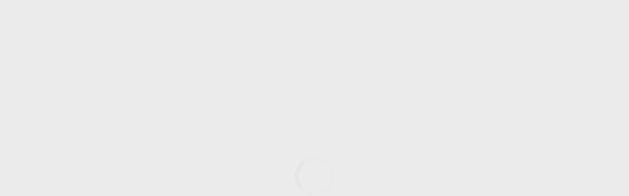

--- FILE ---
content_type: text/html; charset=utf-8
request_url: https://www.auctelia.com/nl/categorie/containers/AucteliaCategory00134
body_size: 2659
content:
<!doctype html>
<html >
  <head >
    <link rel="preconnect" href="https://stats.g.doubleclick.net">
    <link rel="preconnect" href="https://api.auctelia.com">
    <link rel="preconnect" href="https://fonts.gstatic.com">
    <link rel="preconnect" href="https://static.cdn.prismic.io">
    <link rel="preconnect" href="https://upload.wikimedia.org">
    <link rel="preconnect" href="https://auctelia.cdn.prismic.io">
    <link rel="preconnect" href="https://d3e8cqkgiap95p.cloudfront.net">
    <link rel="preconnect" href="https://fonts.googleapis.com">

    <link rel="preload" as="style" href="https://fonts.googleapis.com/css2?family=Plus+Jakarta+Sans:wght@400;500;600;700&display=swap">
    <script src="/cdn-cgi/scripts/7d0fa10a/cloudflare-static/rocket-loader.min.js" data-cf-settings="4eb6ef76a1aaf5ff22e320dc-|49"></script><link rel="stylesheet" href="https://fonts.googleapis.com/css2?family=Plus+Jakarta+Sans:wght@400;500;600;700&display=swap" media="print" onload='this.media="all"'>
    <noscript>
      <link rel="stylesheet" href="https://fonts.googleapis.com/css2?family=Plus+Jakarta+Sans:wght@400;500;600;700&display=swap">
    </noscript>

    <link rel="preload" href="/_nuxt/runtime~app.9c8f45a95ec2fbfa101e.js" as="script"><link rel="preload" href="/_nuxt/commons/app.9c8f45a95ec2fbfa101e.js" as="script"><link rel="preload" href="/_nuxt/vendors/6e8b5f81.9c8f45a95ec2fbfa101e.js" as="script"><link rel="preload" href="/_nuxt/vendors/0db979db.9c8f45a95ec2fbfa101e.js" as="script"><link rel="preload" href="/_nuxt/vendors/ac40c74e.9c8f45a95ec2fbfa101e.js" as="script"><link rel="preload" href="/_nuxt/vendors/16f3f696.9c8f45a95ec2fbfa101e.js" as="script"><link rel="preload" href="/_nuxt/vendors/f4520c04.9c8f45a95ec2fbfa101e.js" as="script"><link rel="preload" href="/_nuxt/vendors/cd1be390.9c8f45a95ec2fbfa101e.js" as="script"><link rel="preload" href="/_nuxt/vendors/7274e1de.9c8f45a95ec2fbfa101e.js" as="script"><link rel="preload" href="/_nuxt/vendors/b5906859.9c8f45a95ec2fbfa101e.js" as="script"><link rel="preload" href="/_nuxt/vendors/7d359b94.9c8f45a95ec2fbfa101e.js" as="script"><link rel="preload" href="/_nuxt/vendors/690b702c.9c8f45a95ec2fbfa101e.js" as="script"><link rel="preload" href="/_nuxt/vendors/310bb56b.9c8f45a95ec2fbfa101e.js" as="script"><link rel="preload" href="/_nuxt/vendors/fac3aa07.9c8f45a95ec2fbfa101e.js" as="script"><link rel="preload" href="/_nuxt/vendors/17656a2e.9c8f45a95ec2fbfa101e.js" as="script"><link rel="preload" href="/_nuxt/vendors/205977d4.9c8f45a95ec2fbfa101e.js" as="script"><link rel="preload" href="/_nuxt/vendors/7dcdd765.9c8f45a95ec2fbfa101e.js" as="script"><link rel="preload" href="/_nuxt/vendors/20622a3d.9c8f45a95ec2fbfa101e.js" as="script"><link rel="preload" href="/_nuxt/vendors/86b7d105.9c8f45a95ec2fbfa101e.js" as="script"><link rel="preload" href="/_nuxt/vendors/78934547.9c8f45a95ec2fbfa101e.js" as="script"><link rel="preload" href="/_nuxt/vendors/f535d4d8.9c8f45a95ec2fbfa101e.js" as="script"><link rel="preload" href="/_nuxt/vendors/0bd4cf6f.9c8f45a95ec2fbfa101e.js" as="script"><link rel="preload" href="/_nuxt/vendors/cbab912d.9c8f45a95ec2fbfa101e.js" as="script"><link rel="preload" href="/_nuxt/vendors/4018e926.9c8f45a95ec2fbfa101e.js" as="script"><link rel="preload" href="/_nuxt/vendors/c964cbd5.9c8f45a95ec2fbfa101e.js" as="script"><link rel="preload" href="/_nuxt/vendors/11c2601a.9c8f45a95ec2fbfa101e.js" as="script"><link rel="preload" href="/_nuxt/vendors/24f645c1.9c8f45a95ec2fbfa101e.js" as="script"><link rel="preload" href="/_nuxt/vendors/8f64ed1d.9c8f45a95ec2fbfa101e.js" as="script"><link rel="preload" href="/_nuxt/app.9c8f45a95ec2fbfa101e.js" as="script"> 
  </head>
  <body >
    <div id="__nuxt"><style> #nuxt-loading { background: white; visibility: hidden; opacity: 0; position: absolute; left: 0; right: 0; top: 0; bottom: 0; display: flex; justify-content: center; align-items: center; flex-direction: column; animation: nuxtLoadingIn 10s ease; -webkit-animation: nuxtLoadingIn 10s ease; animation-fill-mode: forwards; overflow: hidden; } @keyframes nuxtLoadingIn { 0% { visibility: hidden; opacity: 0; } 20% { visibility: visible; opacity: 0; } 100% { visibility: visible; opacity: 1; } } @-webkit-keyframes nuxtLoadingIn { 0% { visibility: hidden; opacity: 0; } 20% { visibility: visible; opacity: 0; } 100% { visibility: visible; opacity: 1; } } #nuxt-loading>div, #nuxt-loading>div:after { border-radius: 50%; width: 5rem; height: 5rem; } #nuxt-loading>div { font-size: 10px; position: relative; text-indent: -9999em; border: .5rem solid #F5F5F5; border-left: .5rem solid #D3D3D3; -webkit-transform: translateZ(0); -ms-transform: translateZ(0); transform: translateZ(0); -webkit-animation: nuxtLoading 1.1s infinite linear; animation: nuxtLoading 1.1s infinite linear; } #nuxt-loading.error>div { border-left: .5rem solid #ff4500; animation-duration: 5s; } @-webkit-keyframes nuxtLoading { 0% { -webkit-transform: rotate(0deg); transform: rotate(0deg); } 100% { -webkit-transform: rotate(360deg); transform: rotate(360deg); } } @keyframes nuxtLoading { 0% { -webkit-transform: rotate(0deg); transform: rotate(0deg); } 100% { -webkit-transform: rotate(360deg); transform: rotate(360deg); } } </style> <script type="4eb6ef76a1aaf5ff22e320dc-text/javascript"> window.addEventListener('error', function () { var e = document.getElementById('nuxt-loading'); if (e) { e.className += ' error'; } }); </script> <div id="nuxt-loading" aria-live="polite" role="status"><div>Loading...</div></div> </div><script type="4eb6ef76a1aaf5ff22e320dc-text/javascript">window.__NUXT__=(function(a,b,c,d,e,f){return {config:{recaptcha:{siteKey:"6LePHXohAAAAAF5s_2kdp0DqjwNHctI5Mkv1vbEb",hideBadge:true,version:3},urls:{profileUrl:"https:\u002F\u002Flogin.auctelia.com\u002F",adminUrl:"https:\u002F\u002Fadmin.auctelia.com",webUrl:"https:\u002F\u002Fwww.auctelia.com"},axios:{baseURL:"https:\u002F\u002Fapi.auctelia.com"},cookie:{secure:b},cdns:"https:\u002F\u002Fd3ssd5a0khogyc.cloudfront.net,https:\u002F\u002Fd3e8cqkgiap95p.cloudfront.net,https:\u002F\u002Fdv19ugkb640nc.cloudfront.net",pubnub:{publish:"pub-c-6a37836b-928a-4ab8-a3cc-644cd3da4bf8",subscribe:"sub-c-fdd8de6b-a5df-4093-b80b-f47ec4536a1f"},version:c,environment:d,sentry:{dsn:e,config:{dsn:e,tunnel:"https:\u002F\u002Fapi.auctelia.com\u002Fsentry",release:c,environment:d},clientIntegrations:{ReportingObserver:b}},featureFlags:{ENABLE_AUTHORIZATION_REQUESTS:a,ENABLE_SALE_VALIDATION:f,ENABLE_CATEGORY_ACTIVE_SHOPS:a,ENABLE_LOCALISATION_FILTER:f},googleAnalytics:{id:"UA-11987166-1"},googleGTM:{gtmId:"GTM-KVXDLS",gtmOn:a},googleApiKey:"AIzaSyAcGk5BsW0-Pc7SY1_hjJ8Dlbw_lGZbu3s",_app:{basePath:"\u002F",assetsPath:"\u002F_nuxt\u002F",cdnURL:null}}}}(1,false,"v3852","production","https:\u002F\u002Fdf9f89bbf098c28ef4a4869609dc2c30@o4506818095546368.ingest.us.sentry.io\u002F4507096024416256",0))</script> 
    <script type="4eb6ef76a1aaf5ff22e320dc-text/javascript">!function(e,a,n,t,o){e=e[o]=e[o]||{q:[],onReady:function(a){e.q.push(a)}},(o=a.createElement(n)).async=1,o.src=t,(t=a.getElementsByTagName(n)[0]).parentNode.insertBefore(o,t)}(window,document,"script","https://www.datadoghq-browser-agent.com/eu1/v4/datadog-rum.js","DD_RUM"),window.DD_RUM.onReady((function(){window.DD_RUM.init({clientToken:"pub0a6467ef1f5c4451ce4243f00f4dd566",applicationId:"374b5224-1eaa-4d20-b39d-aa58479af2a1",site:"datadoghq.eu",service:"auctelia.com-[prod]",env:"prod",version:"v3852",sessionSampleRate:10,sessionReplaySampleRate:20,trackUserInteractions:!0,trackResources:!0,trackLongTasks:!0,defaultPrivacyLevel:"mask-user-input"}),window.DD_RUM.startSessionReplayRecording()}))</script>
    
    <script type="4eb6ef76a1aaf5ff22e320dc-text/javascript">window.addEventListener("DOMContentLoaded",(function(){window.dispatchEvent(new Event("app:loaded"))}))</script>
  <script src="/_nuxt/runtime~app.9c8f45a95ec2fbfa101e.js" type="4eb6ef76a1aaf5ff22e320dc-text/javascript"></script><script src="/_nuxt/commons/app.9c8f45a95ec2fbfa101e.js" type="4eb6ef76a1aaf5ff22e320dc-text/javascript"></script><script src="/_nuxt/vendors/6e8b5f81.9c8f45a95ec2fbfa101e.js" type="4eb6ef76a1aaf5ff22e320dc-text/javascript"></script><script src="/_nuxt/vendors/0db979db.9c8f45a95ec2fbfa101e.js" type="4eb6ef76a1aaf5ff22e320dc-text/javascript"></script><script src="/_nuxt/vendors/ac40c74e.9c8f45a95ec2fbfa101e.js" type="4eb6ef76a1aaf5ff22e320dc-text/javascript"></script><script src="/_nuxt/vendors/16f3f696.9c8f45a95ec2fbfa101e.js" type="4eb6ef76a1aaf5ff22e320dc-text/javascript"></script><script src="/_nuxt/vendors/f4520c04.9c8f45a95ec2fbfa101e.js" type="4eb6ef76a1aaf5ff22e320dc-text/javascript"></script><script src="/_nuxt/vendors/cd1be390.9c8f45a95ec2fbfa101e.js" type="4eb6ef76a1aaf5ff22e320dc-text/javascript"></script><script src="/_nuxt/vendors/7274e1de.9c8f45a95ec2fbfa101e.js" type="4eb6ef76a1aaf5ff22e320dc-text/javascript"></script><script src="/_nuxt/vendors/b5906859.9c8f45a95ec2fbfa101e.js" type="4eb6ef76a1aaf5ff22e320dc-text/javascript"></script><script src="/_nuxt/vendors/7d359b94.9c8f45a95ec2fbfa101e.js" type="4eb6ef76a1aaf5ff22e320dc-text/javascript"></script><script src="/_nuxt/vendors/690b702c.9c8f45a95ec2fbfa101e.js" type="4eb6ef76a1aaf5ff22e320dc-text/javascript"></script><script src="/_nuxt/vendors/310bb56b.9c8f45a95ec2fbfa101e.js" type="4eb6ef76a1aaf5ff22e320dc-text/javascript"></script><script src="/_nuxt/vendors/fac3aa07.9c8f45a95ec2fbfa101e.js" type="4eb6ef76a1aaf5ff22e320dc-text/javascript"></script><script src="/_nuxt/vendors/17656a2e.9c8f45a95ec2fbfa101e.js" type="4eb6ef76a1aaf5ff22e320dc-text/javascript"></script><script src="/_nuxt/vendors/205977d4.9c8f45a95ec2fbfa101e.js" type="4eb6ef76a1aaf5ff22e320dc-text/javascript"></script><script src="/_nuxt/vendors/7dcdd765.9c8f45a95ec2fbfa101e.js" type="4eb6ef76a1aaf5ff22e320dc-text/javascript"></script><script src="/_nuxt/vendors/20622a3d.9c8f45a95ec2fbfa101e.js" type="4eb6ef76a1aaf5ff22e320dc-text/javascript"></script><script src="/_nuxt/vendors/86b7d105.9c8f45a95ec2fbfa101e.js" type="4eb6ef76a1aaf5ff22e320dc-text/javascript"></script><script src="/_nuxt/vendors/78934547.9c8f45a95ec2fbfa101e.js" type="4eb6ef76a1aaf5ff22e320dc-text/javascript"></script><script src="/_nuxt/vendors/f535d4d8.9c8f45a95ec2fbfa101e.js" type="4eb6ef76a1aaf5ff22e320dc-text/javascript"></script><script src="/_nuxt/vendors/0bd4cf6f.9c8f45a95ec2fbfa101e.js" type="4eb6ef76a1aaf5ff22e320dc-text/javascript"></script><script src="/_nuxt/vendors/cbab912d.9c8f45a95ec2fbfa101e.js" type="4eb6ef76a1aaf5ff22e320dc-text/javascript"></script><script src="/_nuxt/vendors/4018e926.9c8f45a95ec2fbfa101e.js" type="4eb6ef76a1aaf5ff22e320dc-text/javascript"></script><script src="/_nuxt/vendors/c964cbd5.9c8f45a95ec2fbfa101e.js" type="4eb6ef76a1aaf5ff22e320dc-text/javascript"></script><script src="/_nuxt/vendors/11c2601a.9c8f45a95ec2fbfa101e.js" type="4eb6ef76a1aaf5ff22e320dc-text/javascript"></script><script src="/_nuxt/vendors/24f645c1.9c8f45a95ec2fbfa101e.js" type="4eb6ef76a1aaf5ff22e320dc-text/javascript"></script><script src="/_nuxt/vendors/8f64ed1d.9c8f45a95ec2fbfa101e.js" type="4eb6ef76a1aaf5ff22e320dc-text/javascript"></script><script src="/_nuxt/app.9c8f45a95ec2fbfa101e.js" type="4eb6ef76a1aaf5ff22e320dc-text/javascript"></script><script src="/cdn-cgi/scripts/7d0fa10a/cloudflare-static/rocket-loader.min.js" data-cf-settings="4eb6ef76a1aaf5ff22e320dc-|49" defer></script><script defer src="https://static.cloudflareinsights.com/beacon.min.js/vcd15cbe7772f49c399c6a5babf22c1241717689176015" integrity="sha512-ZpsOmlRQV6y907TI0dKBHq9Md29nnaEIPlkf84rnaERnq6zvWvPUqr2ft8M1aS28oN72PdrCzSjY4U6VaAw1EQ==" data-cf-beacon='{"version":"2024.11.0","token":"0c24a911dc1548a2bb43e04462c04498","server_timing":{"name":{"cfCacheStatus":true,"cfEdge":true,"cfExtPri":true,"cfL4":true,"cfOrigin":true,"cfSpeedBrain":true},"location_startswith":null}}' crossorigin="anonymous"></script>
</body>
</html>
